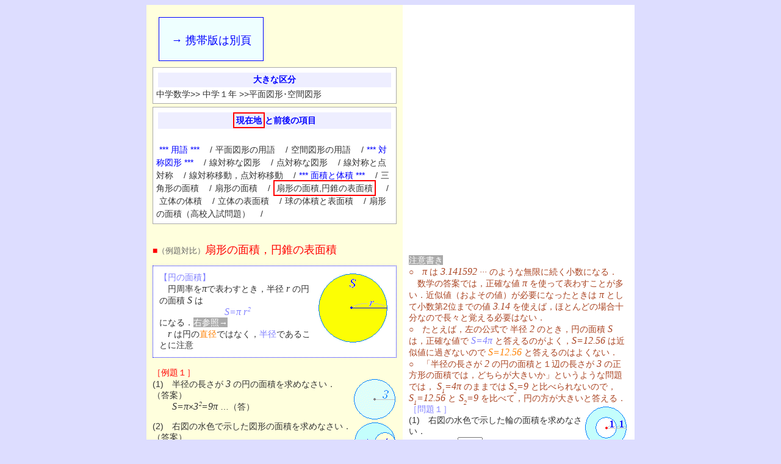

--- FILE ---
content_type: text/html; charset=shift_jis
request_url: https://www.geisya.or.jp/~mwm48961/math2/sector1_episode.htm
body_size: 5383
content:
<!DOCTYPE HTML PUBLIC "-//W3C//DTD HTML 4.01 Transitional//EN">
<html>
<head>
<meta http-equiv="Content-Type" content="text/html; charset=Shift_JIS">
<meta name="viewport" content="width=device-width,initial-scale=1">
<meta http-equiv="X-UA-Compatible" content="IE=EmulateIE7" />
<meta http-equiv="Content-Style-Type" content="text/css">
<title>（例題対比）扇形の面積，円錐の表面積</title>
<style>
<!--

.itl16
{font-size:16px;
 font-family: "Times New Roman",sans-serif,serif;
 font-style:italic;
}
.japan14
{font-size:14px;
 font-family: sans-serif,serif;
 font-style:normal;
}
.ijapan14
{font-size:14px;
 font-family: sans-serif,serif;
 font-style:italic;
}
.itl12
{font-size:12px;
 font-family: "Times New Roman",sans-serif,serif;
 font-style:italic;
}
.japan12
{font-size:12px;
 font-family: sans-serif,serif;
 font-style:normal;
}
.ijapan12
{font-size:12px;
 font-family: sans-serif,serif;
 font-style:italic;
}

.suffix
{position: relative;
 font-size: 10px;
 font-weight: light;
 font-family: "Times New Roman",sans-serif,serif;
 top: 6px;
 left: 0px;
 font-style:italic;
}

.ue
{position:relative;
 font-size:10px;
 font-weight:light;
 font-family: "Times New Roman",sans-serif,serif;
 top: -6px;
 left: 1px;
 font-style:italic;
}
.ue2
{position:relative;
 font-size:10px;
 font-weight:light;
 font-family: "Times New Roman",sans-serif,serif;
 top: -7px;
 left: 1px;
 font-style:normal;
}
td
{font-size:14px;
 font-family: sans-serif,serif;
 font-style:normal;
}
-->
</style>

<script type="text/javascript" src="../math/to_mobile.js"></script>

<script type="text/javascript" src="../math/frac101g_cross2.js"></script>
<script type="text/javascript" src="sector1_episode.js"></script>
<script type="text/javascript">
//if(!document.all)
//	setTimeout('window.location ="../math3/ie_only.htm"', 100);//IE以外を逃がす
page_name1 = '7math2_sector1_episode';

compete_page_number1 = 0;
this_page_number1 = 66;


pg_quest_all=4;
pg_number = 146;

//============================

</script>
<script type="text/javascript" src="../math/pg_common.js"></script>

<script async src="https://pagead2.googlesyndication.com/pagead/js/adsbygoogle.js?client=ca-pub-0020280390437235"
     crossorigin="anonymous"></script>

</head>
<body bgcolor="#ddddff" text="#333333" link="#333333" vlink="#333333" alink="#333333" onUnload="write_pg_cookie();">


<center>
<table width="800" cellpadding="10" cellspacing="0" bgcolor="#ffffff">
 
  <tbody>
    <tr>
      <td bgcolor="#ffffdd"  width="400" valign="top" align="left">



<div style="background-color:#eeffff;color:#0000ff;height:50px;width:150px;border:solid #0000ff 1px;padding:10px;margin:10px;text-align:center;">
<a href="mobile/sector1_episode_m.htm" style="text-decoration:none;color:#0000ff;font-size:18px;position:relative;top:15px;">&rarr; 携帯版は別頁</a>
</div>

<script type="text/javascript" src="../math/math_j1_plane_submenu2.js"></script>
<br>
<p><font color="#ff0000">■</font><font size="-1" color="#666666">（例題対比）</font><font size="+1" color="#ff0000">扇形の面積，円錐の表面積</font></p>

<span id="episode0"><span class="itl16">Now loading &hellip; Wait a minute.</span></span></td>
      <td width="400" valign="top" align="left">



<div style="margin-top:400px;"></div>




<span id="quest0"></span>
      </td>
    </tr>
    <tr>
      <td bgcolor="#ffffdd" width="400" valign="top" align="left"><span id="episode1"></span></td>
      <td><span id="quest1"></span></td>
    </tr>
     <tr>
      <td bgcolor="#ffffdd" width="400" valign="top" align="left">


<br>
<span id="episode2"></span></td>
      <td><span id="quest2" width="400" valign="top" align="left"></span></td>
    </tr>
     <tr>
      <td bgcolor="#ffffdd" width="400" valign="top" align="left">


<span id="episode3"></span>
</td>
      <td width="400" valign="top" align="left"><span id="quest3"></span></td>
    </tr>
     <tr>
      <td bgcolor="#ffffdd"><span id="episode4"></span></td>
      <td width="400" valign="top" align="left"><span id="quest4"></span></td>
    </tr>
      <tr>
      <td bgcolor="#ffffdd"><span id="episode5"></span></td>
      <td width="400" valign="top" align="left"><span id="quest5"></span></td>
    </tr>
      <tr>
      <td bgcolor="#ffffdd"><span id="episode6"></span></td>
      <td width="400" valign="top" align="left"><span id="quest6"></span></td>
    </tr>
      <tr>
      <td bgcolor="#ffffdd"><span id="episode7"></span></td>
      <td width="400" valign="top" align="left"><span id="quest7"></span></td>
    </tr>
      <tr>
      <td bgcolor="#ffffdd" align="left" valign="top">


<span id="episode8"></span></td>
      <td width="400" valign="top" align="left"><span id="quest8"></span></td>
    </tr>
 
  </tbody>
</table>

<a href="../math/index_m.htm" style="color:#8000ff;text-decoration:none;"><img src="../english/leaf.gif" border="0" width="14" height="14">...メニューに戻る</a>
</center>


<script type="text/javascript">
 display_eq();
</script>


<script type="text/javascript">
table_width1	= 800;// ■3 画面の横幅
page_name1 	= location.href;
user_write3 	= 1;
</script>
<script type="text/javascript" src="../math/machine_research_widthx.js"></script>


</body>



</html>

--- FILE ---
content_type: text/html; charset=utf-8
request_url: https://www.google.com/recaptcha/api2/aframe
body_size: 117
content:
<!DOCTYPE HTML><html><head><meta http-equiv="content-type" content="text/html; charset=UTF-8"></head><body><script nonce="QNdIAXjjR9b4Q2IMRVNHFA">/** Anti-fraud and anti-abuse applications only. See google.com/recaptcha */ try{var clients={'sodar':'https://pagead2.googlesyndication.com/pagead/sodar?'};window.addEventListener("message",function(a){try{if(a.source===window.parent){var b=JSON.parse(a.data);var c=clients[b['id']];if(c){var d=document.createElement('img');d.src=c+b['params']+'&rc='+(localStorage.getItem("rc::a")?sessionStorage.getItem("rc::b"):"");window.document.body.appendChild(d);sessionStorage.setItem("rc::e",parseInt(sessionStorage.getItem("rc::e")||0)+1);localStorage.setItem("rc::h",'1768827282241');}}}catch(b){}});window.parent.postMessage("_grecaptcha_ready", "*");}catch(b){}</script></body></html>

--- FILE ---
content_type: application/javascript
request_url: https://www.geisya.or.jp/~mwm48961/math/pg_common.js
body_size: 4083
content:
// htmファイル 
//●1 pg_quest_all=
//●2 pg_number = 
//●3 <script type="text/javascript" src="pg_common.js"></script>
//●4 onUnload="write_pg_cookie();"
//jsファイル
//採点について
//
// ******pg_ox_information*****************************
//●5　once_answer = 1;
//	if(anum == ans_set[qnum])
//		pg_ox_information[qnum] = 1;
// ***********************************
// ******************************************************************
// cookie名 ■pg_list1■, cookieに書きこまれる文字列の本体 ■str_pg_list1■
// 各頁で■pg_quest_all■（問題数）を定義
// *****************************************
// 	■read_pg_cookie()■
// 各問題採点時-> 正答率の再計算（メモリ上のみ：リロードすれば放棄）
//	pg_ox_information[qnum] = 1;
// 頁終了時->cookieの更新（元よりも低くても）
// 	is_quest_done() ,  ■write_pg_cookie() ■
// index_m.htm表示時 cookieの読み出しのみ
//	
// *******************************************************************

pg_ox_information = new Array(pg_quest_all);
for(var local_cc = 0; local_cc < pg_quest_all; local_cc++)
	pg_ox_information[local_cc] = 0;
var str_pg_list1 = '';//cookieに書きこまれる文字列の本体
var str_this_pg;
var once_answer = 0;//1回でも解答すればonce_answer > 0;
// *********************************
function read_pg_cookie()
{
if(getCookie('pg_list1') != null)// cookieでpg_list1があれば読み出す
	{ str_pg_list1 = getCookie('pg_list1');//■
	  if(str_pg_list1.length == 1000)//■旧版1000文字のとき
		{for(var local_kk = 1000; local_kk < 1500; local_kk++)
			str_pg_list1 += 'n';
		}
	  if(str_pg_list1.length == 500)//■旧版500文字のとき
		{for(var local_kk = 500; local_kk < 1500; local_kk++)
			str_pg_list1 += 'n';
		}
	  str_this_pg = str_pg_list1.substr(pg_number, 1);
	}

//index_m.htmを通らずに直接来る場合も、cookieがなければ作る
 else
	{var init_list = '';
	 for(var local_kk = 0; local_kk < 1500; local_kk++)//■
		init_list += 'n';
	 setCookie('pg_list1', init_list, 3*30*24*60*60*1000);//3 month
	}
}

// ************頁終了時に正答率x0%以上->xを返す
function is_quest_done()
{var sum_correct_quest = 0;
 for(var local_quest_num = 0; local_quest_num < pg_quest_all; local_quest_num++)
	sum_correct_quest += pg_ox_information[local_quest_num];
 var per_teen1 = Math.floor((sum_correct_quest / pg_quest_all) * 10); //0 ...10
 if(per_teen1 >= 9)
	return '9';
 else
	return per_teen1.toString();
}
// ************頁終了時にcookieに書き込む**********************************
function write_pg_cookie()
{if(once_answer == 0)
	return;
 else//1回でも解答していていればその頁の情報を書き換える1 ->0もあり
	{var tmp_pg_list1 = '';
	 if(pg_number > 0)
	 	tmp_pg_list1 += str_pg_list1.substring(0,pg_number);
	 tmp_pg_list1 += is_quest_done();
	 tmp_pg_list1 += str_pg_list1.substring(pg_number + 1, 1500);//■
	 setCookie('pg_list1', tmp_pg_list1, 3*30*24*60*60*1000);//3 month
	}
}


function getCookie(name)
{var cname = name + "=";
 var dc = document.cookie;
 if(dc.length > 0)	
 {begin = dc.indexOf(cname);
  if(begin != -1)	
	{begin += cname.length;
	 end = dc.indexOf(";", begin);
			
	 if(end == -1)	
		end = dc.length;
	 return unescape(dc.substring(begin, end));
				
	}
 }
 else
 	return null;
}

function setCookie(name, value, expires)
{exp = new Date();
 exp.setTime(exp.getTime() + expires);
 document.cookie = name + "=" + escape(value) + ";path=/" + ((expires == null) ? "" : ";expires=" + exp.toGMTString());
}

// ***********************************

function delCookie(name)
{document.cookie = name + "=; expires = Sat, 01-Jan-2005 00:00:01 GMT" + ";path=/";
}

read_pg_cookie();

// -------------------------

document.write('<script async src="https://pagead2.googlesyndication.com/pagead/js/adsbygoogle.js?client=ca-pub-0020280390437235"');
document.write('     crossorigin="anonymous"></script>');


$(function(){
		$("input"). keydown(function(e) {
			if ((e.which && e.which === 13) || (e.keyCode && e.keyCode === 13)) {
				return false;
			} else {
				return true;
			}
		});
});


--- FILE ---
content_type: application/javascript
request_url: https://www.geisya.or.jp/~mwm48961/math/frac101g_cross2.js
body_size: 6408
content:

//○○○○***分数***○○○//

function cFrac_102(bunshi, bunbo, ue_shita, haba, bunshi_haba, bunbo_haba, ffamily, fsize, bar_img)
{//-----------------------引数を省略したときの取り扱い

 //分子の幅
 var bunshi_len;
 if(bunshi_haba == null || bunshi_haba == '')
	bunshi_len = bunshi.toString().length;
 else
	bunshi_len = parseInt(bunshi_haba);

 //分母の幅
 var bunbo_len;
  if(bunbo_haba == null || bunbo_haba == '')
	bunbo_len = bunbo.toString().length;
 else
	bunbo_len = parseInt(bunbo_haba);

 //横線の幅
 var yoko_haba;
  if(haba == null || haba == '')
	yoko_haba = Math.max(bunshi_len, bunbo_len);
  else
	yoko_haba = parseInt(haba);

 //font-family
 var ffamily2;
  if(ffamily == null || ffamily == '')
	ffamily2 = 'Times,serif,sans-serif,cursive';
  else
	ffamily2 = ffamily;

 //font-size
 var fsize2;
  if(fsize == null || fsize == '')
	fsize2 = 16;
 else
	fsize2 = eval(fsize);
//bar_img
 var bar_img2;
  if(bar_img == null || bar_img == '')
	bar_img2 = 'https://www.geisya.or.jp/~mwm48961/math/frac_bar.gif';
 else if(bar_img == 'r')
	bar_img2 = 'https://www.geisya.or.jp/~mwm48961/math/frac_bar_red.gif';
 else if(bar_img == 'g')
	bar_img2 = 'https://www.geisya.or.jp/~mwm48961/math/frac_bar_green.gif';
 else if(bar_img == 'b')
	bar_img2 = 'https://www.geisya.or.jp/~mwm48961/math/frac_bar_blue.gif';
 else if(bar_img == 'lb')
	bar_img2 = 'https://www.geisya.or.jp/~mwm48961/math/frac_bar_lightblue.gif';
 else if(bar_img == 'gr')
	bar_img2 = 'https://www.geisya.or.jp/~mwm48961/math/frac_bar_gray.gif';

var  hfsize = Math.round(fsize2 / 2);
var qfsize = Math.round(fsize2 /4);
 //-----------------------------------------------------------------
 var str1 = '<span	style="visibility:hidden;font-size:1px;">.</span>';
 var bunshi_floor = -1;//分子の初期位置
 var bunbo_floor = 0;  //分母の初期位置

// **Forefox,Safari,Ie調整****
var for_left;// 
var for_top;//for_ff

var ie_ver = navigator.userAgent.indexOf("MSIE")+5;

if(navigator.userAgent.indexOf("Chrome/") != -1)
	for_top =0;
else if( (navigator.userAgent.indexOf("Firefox/0") != -1) || (navigator.userAgent.indexOf("Firefox/1") != -1) || (navigator.userAgent.indexOf("Firefox/2") != -1)  )
	for_top= -fsize2*1.2;
else if(navigator.userAgent.indexOf("Firefox/") != -1)
	for_top =0;
else if(navigator.userAgent.indexOf("Safari/") != -1) 
	{for_top= -fsize2*0.2;
	 for_left=fsize2;
	}
else if(navigator.userAgent.indexOf("Edge/") != -1)
	{for_ff_root= -3;//-fsize2;//-fsize2*0.5;
	 for_bar = -2;
	}
else if(navigator.userAgent.indexOf("MS") != -1)
	for_top =0;
else if(navigator.userAgent.indexOf("Opera") != -1)
	for_top =0;
// ****************


 if(ue_shita == 'b' || ue_shita == 'B')
	{bunshi_floor = 0;
	 bunbo_floor = 1;
	 str1 += '<span	style="position:relative;top:'+for_top+'px;margin-left:3px;">';
	}
else if(ue_shita == 'c' || ue_shita == 'C' || ue_shita == '' || ue_shita == null)
	str1 += '<span	style="position:relative;top:'+ (hfsize+for_top) +'px;margin-left:3px;">';
 else if(ue_shita == 't' || ue_shita == 'T')
	str1 += '<span	style="position:relative;top:'+for_top+'px;margin-left:3px;">';
 var saidai = parseInt(yoko_haba);
 var n_start = (saidai - parseInt(bunshi_len)) * qfsize;
 var d_start = (saidai -  parseInt(bunbo_len)) * qfsize;



if(ie_ver >= 8)
 	str1 += '<span	style="position:absolute;left:-1px;top:'+(bunbo_floor * fsize2+0.1*fsize2+1)+'px;font-size:'+(hfsize)+'px;font-weight:medium;font-family:serif;"><img	src='+bar_img2+'	width='+(saidai*(fsize2/2)+2)+'	height="1"	border="0"></span>';
else
	str1 += '<span	style="position:absolute;left:-1px;top:'+(bunbo_floor * fsize2+0.1*fsize2+1)+'px;font-size:'+(hfsize)+'px;font-weight:medium;font-family:serif;"><img	src='+bar_img2+'	width='+(saidai*(fsize2/2)+2)+'	height="1"	border="0"></span>';


/*
if(ie_ver >= 8)
 	str1 += '<span	style="position:absolute;left:-1px;top:'+(bunbo_floor * fsize2+0.2*fsize2)+'px;font-size:'+(hfsize)+'px;font-weight:medium;font-family:serif;"><img	src="frac_bar.gif"	width='+(saidai*(fsize2/2)+2)+'	height="1"	border="0"></span>';
else
	str1 += '<span	style="position:absolute;left:-1px;top:'+(bunbo_floor * fsize2+0.2*fsize2+2)+'px;font-size:'+(hfsize)+'px;font-weight:medium;font-family:serif;"><img	src="frac_bar.gif"	width='+(saidai*(fsize2/2)+2)+'	height="1"	border="0"></span>';
*/

var  tmp_bunshi = '';
for( local_kk = 0; local_kk < bunshi.toString().length; local_kk++) //タグも数えるので bunshi_lenではない
	{if(bunshi.toString().charAt(local_kk) == ' ')
		tmp_bunshi += '<span	style="visibility:hidden;">_</span>';
	 else
		tmp_bunshi += bunshi.toString().charAt(local_kk);
	}
bunshi = tmp_bunshi;


str1 += '<span	style="position:absolute;left:'+n_start+'px;top:'+(bunshi_floor*fsize2+2)+'px;font-family:'+ffamily2+';font-size:'+fsize2+'px;font-weight:medium;font-style:italic;width:'+bunshi_len*fsize2+'">'+bunshi+'</span>';


var  tmp_bunbo = '';
for(var local_kk = 0; local_kk < bunbo.toString().length; local_kk++)//タグも数えるので bunbo_lenではない
	{if(bunbo.toString().charAt(local_kk) == ' ')
		tmp_bunbo += '<span	style="visibility:hidden;">_</span>';
	 else
		tmp_bunbo += bunbo.toString().charAt(local_kk);
	}
bunbo = tmp_bunbo;



 str1 +='<span	style="position:absolute;left:'+d_start+'px;top:'+(bunbo_floor*fsize2+2) +'px;font-family:'+ffamily2+';font-size:'+fsize2+'px;font-weight:medium;font-style:italic;width:'+bunbo_len*fsize2+'">'+bunbo+'</span>';
 str1 += '</span>';

var bunshi_shadow = '';
for(var local_bb = 0; local_bb < bunshi_len; local_bb++)
	bunshi_shadow += 'n';
var bunbo_shadow = '';
for(var local_bb = 0; local_bb < bunbo_len; local_bb++)
	bunbo_shadow += 'n';

if(bunshi_len > bunbo_len)
 	str1 += '<span	style="position:relative;visibility:hidden;left:0px;top:0px;font-family:'+ ffamily2+';font-size:'+fsize2+'px;font-weight:normal;margin-right:2px;">'+bunshi_shadow+'</span>';
else
 	str1 += '<span	style="position:relative;visibility:hidden;left:0px;top:0px;font-family:'+ ffamily2+';font-size:'+fsize2+'px;font-weight:normal;margin-right:2px;">'+bunbo_shadow+'</span>';
return (str1);
}
//直接版
function Frac_102(bunshi, bunbo, ue_shita, haba, bunshi_haba, bunbo_haba, ffamily, fsize, bar_img)
{document.write(cFrac_102(bunshi, bunbo, ue_shita, haba, bunshi_haba, bunbo_haba, ffamily, fsize, bar_img));
}



--- FILE ---
content_type: application/javascript
request_url: https://www.geisya.or.jp/~mwm48961/math/math_j1_plane_submenu2.js
body_size: 3362
content:
third_menu_list = new Array();
third_menu_list[0] =  new Array("","<font color='#0000ff'>*** 用語 ***</font>");
third_menu_list[1] =  new Array("../math/heimennzukei1.htm","平面図形の用語");
third_menu_list[2] =  new Array("../math/kuukanzukei1.htm","空間図形の用語");
third_menu_list[3] =  new Array("","<font color='#0000ff'>*** 対称図形 ***</font>");
third_menu_list[4] =  new Array("../math3/symmetry.htm","線対称な図形");
third_menu_list[5] =  new Array("../math3/tentaisyo.html","点対称な図形");
third_menu_list[6] =  new Array("../math3/lp_taisyo.htm","線対称と点対称");
third_menu_list[7] =  new Array("../math3/tentaisyo2.html","線対称移動，点対称移動");
third_menu_list[8] =  new Array("","<font color='#0000ff'>*** 面積と体積 ***</font>");
third_menu_list[9] =  new Array("../math/triangle_area1.htm","三角形の面積");
third_menu_list[10] = new Array("../math3/en02.html","扇形の面積");
third_menu_list[11] = new Array("../math2/sector1_episode.htm","扇形の面積,円錐の表面積");
third_menu_list[12] = new Array("../math3/vol1.html","立体の体積");
third_menu_list[13] = new Array("../math3/vol2.html","立体の表面積");
third_menu_list[14] = new Array("../math2/sphere_episode1.htm","球の体積と表面積");
third_menu_list[15] = new Array("../math3/ougigata.htm","扇形の面積（高校入試問題）");











document.write('<div style="background-color:#ffffff;border:solid #aaaaaa 1px;padding:5px;font-size:14px;margin-top:5px;">');//div start

document.write('<div style="background-color:#eeeeff;color:#0000ff;font-weight:bold;padding:3px;margin:3px;text-align:center">大きな区分</div>');
document.write('<a href="../math/index_m.htm" style="text-decoration:none;">中学数学</a>&gt;&gt; <a href="../math/index_m.htm" style="text-decoration:none;">中学１年</a> &gt;&gt;<a href="../math/index_m.htm#zukei" style="text-decoration:none;">平面図形･空間図形</a>');

document.write('</div>');//div end

document.write('<div style="background-color:#ffffff;border:solid #aaaaaa 1px;padding:5px;font-size:14px;margin-top:5px;line-height:150%;">');//div start
document.write('<div style="background-color:#eeeeff;color:#0000ff;font-weight:bold;padding:3px;margin:3px;text-align:center"><span style="border:solid #ff0000 2px;padding:3px;">現在地</span>と前後の項目</div><br>');


for(var local_kk = 0; local_kk < third_menu_list.length; local_kk++)
{
//URLのファイル名を後ろから探す
var slash_pos_href = window.location.href.lastIndexOf("/");//ないときは-1を返す
var name_href = window.location.href.substring(slash_pos_href+1, window.location.href.length);
//上記のリストを後ろから探す
var slash_pos_list = third_menu_list[local_kk][0].lastIndexOf("/");
var name_list = third_menu_list[local_kk][0].substring(slash_pos_list+1, third_menu_list[local_kk][0].length);

//ファイル名が一致したら
if(name_href == name_list)
	document.write('<a href="'+third_menu_list[local_kk][0]+'" style="text-decoration:none;border:solid #ff0000 2px;padding:3px;margin-left:5px;margin-right:5px;">'+third_menu_list[local_kk][1]+'</a><span style="margin-left:12px;">/</span>');
else
	document.write('<a href="'+third_menu_list[local_kk][0]+'" style="text-decoration:none;margin-left:5px;margin-right:5px;">'+third_menu_list[local_kk][1]+'</a><span style="margin-left:12px;">/</span>');
}
document.write('</div>');//div end








--- FILE ---
content_type: application/javascript
request_url: https://www.geisya.or.jp/~mwm48961/math2/sector1_episode.js
body_size: 29604
content:




ans1 = new Array();

function display_eq()
{display_episode();
 display_quest();
}
function display_episode()
{episode_pos = new Array(document.getElementById('episode0'), document.getElementById('episode1'), document.getElementById('episode2'), document.getElementById('episode3'));

str_episode = new Array();
// ******************episode0*************************

	str_episode[0] = '<div  style="background-color: #ffffff; padding: 10px; border:thin dotted  #0000ff;">';
	str_episode[0] += '<img src="sector1_episode1.gif" align="right"><font color="#8080ff">【円の面積】</font><br>';
	str_episode[0] +='　円周率を<span class="itl16">π</span>で表わすとき，半径 <span class="itl16">r</span> の円の面積 <span class="itl16">S</span> は<br>';
	str_episode[0] +='<center><font color="#8080ff"><span class="itl16">S=π r<span class="ue">2</span></span></font></center>';
	str_episode[0] +='になる．<span style="background-color:#aaaaaa;color:#ffffff;">右参照→</span><br>　<span class="itl16">r</span> は円の<font color="#ff8000">直径</font>ではなく，<font color="#8080ff">半径</font>であることに注意<br clear="all">';


	str_episode[0] += '</div>';

	str_episode[0] += '<br><font color="#ff0000">［例題１］</font><br><img src="sector1_episode2.gif" align="right">(1)　半径の長さが <span class="itl16">3</span> の円の面積を求めなさい．<br>';
	str_episode[0] +='<font	color="#333333">（答案）</font><br>';
	str_episode[0] +='<span style="visibility:hidden;">____</span><span class="itl16">S=π<span class="japan14">×</span>3<span class="ue">2</span>=9π</span> &hellip;（答）<br clear="all">';

	str_episode[0] += '<img src="sector1_episode3.gif" align="right">(2)　右図の水色で示した図形の面積を求めなさい．<br>';
	str_episode[0] +='<font	color="#333333">（答案）</font><br>';
	str_episode[0] +='<span style="visibility:hidden;">____</span>水色で示した大きい円の半径は <span class="itl16">4</span>，白で示した小さい円の半径は <span class="itl16">2</span> だから，<br><span class="itl16" style="margin-left:50px;">S=π<span class="japan14">×</span>4<span class="ue">2</span>&minus;π<span class="japan14">×</span>2<span class="ue">2</span>=16π&minus;4π=12π</span> &hellip;（答）<br clear="all"><br>';

	str_episode[0] += '<img src="sector1_episode4.gif" align="right">(3)　右図のような競技場の面積を求めなさい．<br>';
	str_episode[0] +='<font	color="#333333">（答案）</font><br>';
	str_episode[0] +='<span style="visibility:hidden;">____</span>正方形の面積は <span class="itl16">10000(m<span class="ue">2</span>)</span>，半円２つ（=円）の面積は <span class="itl16">π<span class="japan14">×</span>50<span class="ue">2</span>=2500π(m<span class="ue">2</span>)</span> だから，<span class="itl16">S=2500π+10000(m<span class="ue">2</span>)</span> &hellip;（答）<br clear="all">';


// ******************episode1*************************
	str_episode[1] = '<div  style="background-color: #ffffff; padding: 10px; border:thin dotted  #0000ff;"><font color="#8080ff">【半円，４分円，６分円の面積】</font><br>';
	str_episode[1] +='<img src="sector1_episode7.gif" align="right">○　半円の面積は円の面積の半分に等しい．<br><div style="margin-top:10px;"></div>';

	str_episode[1] +='　半径 <span class="itl16">r</span> の円の半円の面積は <font color="#8080ff"><span class="itl16">'+cFrac_102('πr<span	class="ue">2</span>','2','',2,2,1,'',14)+'</span></font><br><br>';

	str_episode[1] +='○　４分円の面積は円の面積の４分の１に等しい．<br>';

	str_episode[1] +='　半径 <span class="itl16">r</span> の円の４分円（右図のように中心角が <span class="itl16">90<span class="japan14">°</span></span> の扇形）の面積は <font color="#8080ff"><span class="itl16" style="position:relative;top:5px;">'+cFrac_102('πr<span	class="ue">2</span>','4','',2,2,1,'',14)+'</span></font><br><br>';

	str_episode[1] +='○　半径 <span class="itl16">r</span> の円の中心角が <span class="itl16">60<span class="japan14">°</span></span> の扇形の面積は <font color="#8080ff"><span class="itl16" style="position:relative;top:5px;">'+cFrac_102('πr<span	class="ue">2</span>','6','',2,2,1,'',14)+'</span></font><br><br>';
	str_episode[1] += '</div>';

	str_episode[1] += '<font color="#ff0000">［例題２］</font><br>';
	str_episode[1] +='　１辺の長さが <span class="itl16">2</span> の正方形において右図のように弧を描くとき，水色で示した部分の面積を求めなさい．<br>';
	str_episode[1] +='<img src="sector1_episode8.gif" align="right"><font	color="#333333">（答案）</font><br>';
	str_episode[1] +='<span style="visibility:hidden;">__</span>正方形の面積は <span class="itl16">4</span><br>';
	str_episode[1] +='<span style="visibility:hidden;">__</span>４分円の面積は <span class="itl16">'+cFrac_102('π2<span	class="ue">2</span>','4','',3,3,1,'',14)+'=π</span><br>';

	str_episode[1] +='<span style="visibility:hidden;">_</span>だから，<span class="itl16">4&minus;π</span> &hellip;（答）<br clear="all">';

// ******************episode2*************************
	str_episode[2] = '<div  style="background-color: #ffffff; padding: 10px; border:thin dotted  #0000ff;"><img src="sector1_episode11.gif" align="right"><font color="#8080ff">【扇形の面積】</font>';
str_episode[2] += '　半径 <span class="itl16">r</span>， 中心角 <span class="itl16">x<span class="japan14">°</span></span> の扇形の面積は<br><br><font color="#8080ff"><span class="itl16" style="margin-left:100px;">πr<span	class="ue">2</span><span class="japan14">×</span>'+cFrac_102('x','360','',3,1,3,'',14,'b')+'</span></font><br clear="all">';
str_episode[2] += '</div>';


str_episode[2] += '<img src="sector1_episode12.gif" align="right">（解説）<br>　ミカンやグレープフルーツを横に切って見ると，中心角が２倍，３倍，･･･になると扇形の面積も２倍，３倍，･･･となることが分かる．<br><br>';
str_episode[2] += '　<font color="#8080ff">すなわち，扇形の面積は中心角に比例する．</font><br clear="all">';

str_episode[2] += '<img src="sector1_episode13.gif" align="right">　そこで，扇形の面積を <span class="itl16">S</span>，円の面積を <span class="itl16">πr<span	class="ue">2</span></span> とおくと，<br>';

str_episode[2] += '<span style="visibility:hidden;">_________</span><font color="#8080ff"><span class="itl16">S : πr<span	class="ue">2</span>=x : 360</span></font><br>';

str_episode[2] += '<span style="visibility:hidden;">_________</span><span class="itl16">360S=πr<span	class="ue">2</span>x</span><br>';

str_episode[2] += '<span style="visibility:hidden;">_________</span><span class="itl16">S=πr<span	class="ue">2</span><span class="japan14">×</span>'+cFrac_102('x','360','',3,1,3,'',14)+'</span><br><br>';

str_episode[2] += '例<br>　上で述べた半円は，中心角 <span class="itl16">180<span class="japan14">°</span></span> だから<br><br> <span class="itl16" style="margin-left:50px;">S=πr<span	class="ue">2</span><span class="japan14">×</span>'+cFrac_102('180','360','',3,3,3,'',14)+'='+cFrac_102('πr<span	class="ue">2</span>','2','',2,2,1,'',14)+'</span><br><br>に等しい．<br>';

	str_episode[2] += '<font color="#ff0000">［例題３］</font><br>';
	str_episode[2] +='　半径 <span class="itl16">4</span>，中心角 <span class="itl16">72<span class="japan14">°</span></span> の扇形の面積を求めなさい．<br>';
	str_episode[2] +='<font	color="#333333">（答案）</font><br>';
str_episode[2] += '<span style="visibility:hidden;">_______</span><span class="itl16">S=π<span class="japan14">×</span>4<span	class="ue">2</span><span class="japan14">×</span>'+cFrac_102('72','360','',3,2,3,'',14)+'='+cFrac_102('16π','5','',3,3,1,'',14)+'</span> &hellip;（答）<br clear="all">';


// ******************episode3*************************

	str_episode[3] = '<hr width="70%" size="1" align="center"><img src="sector1_episode16.gif" align="right">○　中学校で「円錐」といえば「直円錐」のことをいう．<br>　直円錐では，頂点から底面にひいた垂線は円の中心で交わる．また，母線の長さはどこで測っても等しい．<br>';
	str_episode[3] += '　以下において「直円錐」のことを単に「円錐」という．<br clear="all">';

str_episode[3] += '<div  style="background-color: #ffffff; padding: 10px; border:thin dotted  #0000ff;"><font color="#8080ff">【円錐の表面積】</font><br>';
str_episode[3] += '<img src="sector1_episode15.gif" align="right">○　底面の半径が <span class="itl16">r</span>，母線の長さが <span class="itl16">R</span> の円錐の表面積を求めるには，右図のように展開図で考え，底面積=円と側面積=扇形の面積を各々求めて加えるとよい．<br>';

str_episode[3] += '○　底面は半径 <span class="itl16">r</span> の円だから，その面積は <span class="itl16">πr<span	class="ue">2</span></span> &hellip;<span style="color:#8080ff;font-weight:bold;">(1)</span><br>';


str_episode[3] += '○　側面の<font color="38080ff">扇形の面積</font>を求めるためには，その<font color="38080ff">中心角</font>を求めることが重要になる．<br>';

str_episode[3] += '　円錐の展開図において，<font color="#ff8000">扇形の「弧の長さ」が底面の「円周の長さ」と等しい</font>ことから扇形の中心角が求められる．<br>';

str_episode[3] += '　弧は，半径 <span class="itl16">R</span> の円の一部分で，その長さは中心角に比例する．中心角が <span class="itl16">360<span class="japan14">°</span></span> のときは円になって <span class="itl16">2πR</span><br>　中心角が  <span class="itl16">x<span class="japan14">°</span></span> のとき，弧の長さは <span class="itl16">2πR<span class="japan14">×</span>'+cFrac_102('x','360','',3,1,3,'',14)+'</span> <br>';


str_episode[3] += '　これが底面の円周の長さ <span class="itl16">2πr</span> に等しいことから，<br><span style="visibility:hidden;">_________</span><span class="itl16">2πR<span class="japan14">×</span>'+cFrac_102('x','360','',3,1,3,'',14)+'=2πr</span><br><br>';

str_episode[3] += '<span style="visibility:hidden;">_________</span><span class="itl16">x='+cFrac_102('360r','R','',4,4,1,'',14)+'</span><br><br>';

str_episode[3] += '　半径  <span class="itl16">R</span>，中心角 <span class="itl16">'+cFrac_102('360r','R','',4,4,1,'',14)+'</span> の扇形の面積を求めると<br><br>';

str_episode[3] += '<span style="visibility:hidden;">_________</span><span class="itl16">πR<span	class="ue">2</span><span class="japan14">×</span>'+cFrac_102('x','360','',3,1,3,'',14)+'=πR<span	class="ue">2</span><span class="japan14">×</span>'+cFrac_102('r','R','',1,1,1,'',14)+'=πRr</span> &hellip;<span style="color:#8080ff;font-weight:bold;">(2)</span><br><br>';
str_episode[3] += '<span style="color:#8080ff;font-weight:bold;">(1)</span><span style="color:#8080ff;font-weight:bold;">(2)</span>を加えて，<span class="itl16">πr<span	class="ue">2</span>+πRr</span>';
str_episode[3] += '</div>';

	str_episode[3] += '<img src="sector1_episode17.gif" align="right"><font color="#ff0000">［例題４］</font><br>';
	str_episode[3] +='　　右図の円錐の表面積を求めなさい．<br>';
	str_episode[3] +='<font	color="#333333">（答案）</font><br>';
	str_episode[3] +='　底面積は <span class="itl16">π<span class="japan14">×</span>2<span	class="ue">2</span>=4π</span> &hellip;<span style="color:#8080ff;font-weight:bold;">(1)</span><br>';
	str_episode[3] +='　展開図における扇形の中心角を <span class="itl16">x<span class="japan14">°</span></span> とおくと<br>';
	str_episode[3] +='<span style="visibility:hidden;">_________</span><span class="itl16">2π<span class="japan14">×</span>6<span class="japan14">×</span>'+cFrac_102('x','360','',3,1,3,'',14)+'=2π<span class="japan14">×</span>2</span><br>';

	str_episode[3] +='<span style="visibility:hidden;">_________</span><span class="itl16">x=120<span class="japan14">°</span></span><br>';
	str_episode[3] +='　側面積は <span class="itl16">π<span class="japan14">×</span>6<span	class="ue">2</span><span class="japan14">×</span>'+cFrac_102('120','360','',3,3,3,'',14)+'=12π</span> &hellip;<span style="color:#8080ff;font-weight:bold;">(2)</span><br>';
	str_episode[3] +='<span style="color:#8080ff;font-weight:bold;">(1)</span><span style="color:#8080ff;font-weight:bold;">(2)</span>より　<span class="itl16">16π</span> &hellip;（答）';

 for(my_local_kk = 0; my_local_kk < str_episode.length; my_local_kk++)
	episode_pos[my_local_kk].innerHTML = str_episode[my_local_kk];
}

function display_quest()
{quest_pos = new Array(document.getElementById('quest0'), document.getElementById('quest1'), document.getElementById('quest2'), document.getElementById('quest3'), document.getElementById('quest4'), document.getElementById('quest5'), document.getElementById('quest6'), document.getElementById('quest7'), document.getElementById('quest8'), document.getElementById('quest9'));

 str_quest = new Array();
// ******************quest0*************************
	str_quest[0] = '<span style="background-color:#aaaaaa;color:#ffffff;">注意書き</span><br><font	color="#aa4422">○　<span class="itl16">π</span> は <span class="itl16">3.141592 &middot;&middot;&middot; </span> のような無限に続く小数になる．<br>';
	str_quest[0] += ' 　数学の答案では，正確な値 <span class="itl16">π</span> を使って表わすことが多い．近似値（およその値）が必要になったときは  <span class="itl16">π</span> として小数第2位までの値 <span class="itl16">3.14</span> を使えば，ほとんどの場合十分なので長々と覚える必要はない．<br>';
	str_quest[0] += '○　たとえば，左の公式で 半径 <span class="itl16">2</span> のとき，円の面積 <span class="itl16">S</span> は，正確な値で <font color="#8080ff"><span class="itl16">S=4π</span></font> と答えるのがよく，<span class="itl16">S=12.56</span> は近似値に過ぎないので <font color="#ff8000"><span class="itl16">S=12.56</span></font> と答えるのはよくない．<br>';
	str_quest[0] += '○　「半径の長さが <span class="itl16">2</span> の円の面積と１辺の長さが <span class="itl16">3</span> の正方形の面積では，どちらが大きいか」というような問題では， <span class="itl16">S<span class="suffix">1</span>=4π</span> のままでは <span class="itl16">S<span class="suffix">2</span>=9</span> と比べられないので， <span class="itl16">S<span class="suffix">1</span>=12.56</span> と <span class="itl16">S<span class="suffix">2</span>=9</span> を比べて，円の方が大きいと答える．</font><br>';

 str_quest[0] += '<img src="sector1_episode5.gif" align="right"><font color="#8080ff">［問題１］</font><br>';
 str_quest[0] +='(1)　右図の水色で示した輪の面積を求めなさい．';
 str_quest[0] +='<form name="q0"><span style="visibility:hidden;">__________</span><input type="text" name="t00" size="3" style="ime-mode:disabled;"><span class="itl16">π</span> <span id="kr00"></span><br><br clear="all">';


 str_quest[0] += '<img src="sector1_episode6.gif" align="right">';
 str_quest[0] +='(2)　右図の水色で示した部分の面積を求めなさい．';
 str_quest[0] +='<form name="q0"><span style="visibility:hidden;">__________</span><input type="text" name="t01" size="3" style="ime-mode:disabled;"><span class="itl16">π</span> <span id="kr01"></span>';
 str_quest[0] +='</form><br>';
str_quest[0] +='<span style="visibility:hidden;">__________</span><a href="javascript:saiten(0)" style="background-color:#8080ff;color:#ffffff;text-decoration:none;">採点する</a> <a href="javascript:renew(0)" style="background-color:#8080ff;color:#ffffff;text-decoration:none;">やり直す</a> <a href="javascript:view_help(0)" style="background-color:#8080ff;color:#ffffff;text-decoration:none;">解説</a><br>';

str_quest[0] +='<span ID="help0" style="visibility:hidden;color:#aa4422;">(1) 大きな円の面積は <span class="itl16">π <span class="japan14">×</span>2<span	class="ue">2</span>=4π</span>，小さな円の面積は  <span class="itl16">π <span class="japan14">×</span>1<span	class="ue">2</span>=π</span> だから，求める輪の面積は <span class="itl16">4π&minus;π=3π</span><br>';

str_quest[0] +='(2) 大きな円の面積は <span class="itl16">π <span class="japan14">×</span>2<span	class="ue">2</span>=4π</span>，小さな円の面積は各々  <span class="itl16">π <span class="japan14">×</span>1<span	class="ue">2</span>=π</span> だから，求める輪の面積は <span class="itl16">4π&minus;2π=2π</span>';
str_quest[0] +='</span>';

 ans1[0] = new Array(3,2);


// ******************quest1*************************
 str_quest[1] = '<font color="#8080ff">［問題２］</font><br>';
 str_quest[1] +='<img src="sector1_episode9.gif" align="right">(1)　右図の水色で示した部分の面積を求めなさい．';
 str_quest[1] +='<form name="q1"><span style="visibility:hidden;">__________</span><span class="itl16">π&minus;<input type="text" name="t10" size="3" style="ime-mode:disabled;"></span> <span id="kr10"></span><br clear="all"><br><br>';

 str_quest[1] +='<img src="sector1_episode10.gif" align="right">(2)　右図の水色で示した部分の面積を求めなさい．<br>';
 str_quest[1] +='<span style="visibility:hidden;">__________</span><span class="itl16"><input type="text" name="t11" size="3" style="ime-mode:disabled;">&minus;π</span> <span id="kr11"></span><br>';

 str_quest[1] +='</form>';
str_quest[1] +='<span style="visibility:hidden;">__________</span><a href="javascript:saiten(1)" style="background-color:#8080ff;color:#ffffff;text-decoration:none;">採点する</a> <a href="javascript:renew(1)" style="background-color:#8080ff;color:#ffffff;text-decoration:none;">やり直す</a> <a href="javascript:view_help(1)" style="background-color:#8080ff;color:#ffffff;text-decoration:none;">解説</a><br><br>';


str_quest[1] +='<span ID="help1" style="visibility:hidden;color:#aa4422;">(1) ４分円の面積 <span class="itl16">'+cFrac_102('π2<span	class="ue">2</span>','4','',2,2,1,'',14,'gr')+'=π</span> ';

str_quest[1] +='から底辺の長さが <span class="itl16">2</span>，高さが <span class="itl16">2</span>の<br><div style="margin-top:10px;"></div>直角三角形の面積 <span class="itl16">'+cFrac_102('2<span	class="japan14">×</span>2','2','',3,3,1,'',14)+'=2</span> を引くと ';

str_quest[1] +='<span class="itl16">π- 2</span><br><br>';

str_quest[1] +='(2) 正方形の面積 <span class="itl16">4</span> から４分円×4の面積 <span class="itl16">π</span>を引くと <span class="itl16">4&minus;π</span>';

str_quest[1] +='</span>';
 ans1[1] = new Array(2,4);

// ******************quest2*************************


 str_quest[2] = '<font color="#8080ff">［問題３］</font><br>';
 str_quest[2] +='<img src="sector1_episode14.gif" align="right">(1)　半径 <span class="itl16">6</span>，中心角 <span class="itl16">120<span class="japan14">°</span></span> の扇形の面積を求めなさい．<br>';

 str_quest[2] +='<form name="q2"><span style="visibility:hidden;">__________</span><input type="text" name="t20" size="3" style="ime-mode:disabled;"><span class="itl16">π</span><span id="kr20"></span><br><br clear="all">';

 str_quest[2] +='(2)　半径 <span class="itl16">4</span>，中心角 <span class="itl16">45<span class="japan14">°</span></span> の扇形の面積を求めなさい．<br>';

 str_quest[2] +='<span style="visibility:hidden;">__________</span><input type="text" name="t21" size="3" style="ime-mode:disabled;"><span class="itl16">π</span><span id="kr21"></span><br><br clear="all">';

 str_quest[2] +='</form>';
str_quest[2] +='<span style="visibility:hidden;">__________</span><a href="javascript:saiten(2)" style="background-color:#8080ff;color:#ffffff;text-decoration:none;">採点する</a> <a href="javascript:renew(2)" style="background-color:#8080ff;color:#ffffff;text-decoration:none;">やり直す</a> <a href="javascript:view_help(2)" style="background-color:#8080ff;color:#ffffff;text-decoration:none;">解説</a><br><br>';


str_quest[2] +='<span ID="help2" style="visibility:hidden;color:#aa4422;">(1) <span class="itl16">S=π<span class="japan14">×</span>6<span	class="ue">2</span><span class="japan14">×</span>'+cFrac_102('120','360','',3,3,3,'',14)+'=12π</span><br><br>';


str_quest[2] +='(2)  <span class="itl16">S=π<span class="japan14">×</span>4<span	class="ue">2</span><span class="japan14">×</span>'+cFrac_102('45','360','',3,2,3,'',14)+'=2π</span>';

str_quest[2] +='</span>';
 ans1[2] = new Array(12,2);

// ******************quest3*************************
 str_quest[3] = '<font color="#8080ff">［問題４］</font><br>';
 str_quest[3] +='<img src="sector1_episode18.gif" align="right">(1)　右の円錐において，<br>';
 str_quest[3] +='<form name="q3"><span style="visibility:hidden;">____</span>底面積は <input type="text" name="t30" size="3" style="ime-mode:disabled;"><span class="itl16">π</span> <span id="kr30"></span><br>';

 str_quest[3] +='<span style="visibility:hidden;">____</span>展開図における扇形の中心角は <input type="text" name="t31" size="3" style="ime-mode:disabled;">° <span id="kr31"></span><br>';

 str_quest[3] +='<span style="visibility:hidden;">____</span>側面積は <input type="text" name="t32" size="3" style="ime-mode:disabled;"><span class="itl16">π</span> <span id="kr32"></span><br>';


 str_quest[3] +='<span style="visibility:hidden;">____</span>表面積は <input type="text" name="t33" size="3" style="ime-mode:disabled;"><span class="itl16">π</span> <span id="kr33"></span><br>';
 str_quest[3] +='となる．<br><br>';


 str_quest[3] +='<img src="sector1_episode19.gif" align="right">(2)　右の円錐において，<br>';
 str_quest[3] +='<span style="visibility:hidden;">____</span>底面積は <input type="text" name="t34" size="3" style="ime-mode:disabled;"><span class="itl16">π</span> <span id="kr34"></span><br>';

 str_quest[3] +='<span style="visibility:hidden;">____</span>展開図における扇形の中心角は <input type="text" name="t35" size="3" style="ime-mode:disabled;">° <span id="kr35"></span><br>';

 str_quest[3] +='<span style="visibility:hidden;">____</span>側面積は <input type="text" name="t36" size="3" style="ime-mode:disabled;"><span class="itl16">π</span> <span id="kr36"></span><br>';


 str_quest[3] +='<span style="visibility:hidden;">____</span>表面積は <input type="text" name="t37" size="3" style="ime-mode:disabled;"><span class="itl16">π</span> <span id="kr37"></span><br>';
 str_quest[3] +='となる．<br><br>';


 str_quest[3] +='(3)　底面の半径が <span class="itl16">6</span>，母線の長さが <span class="itl16">9</span> である円錐の表面積は，<br>';

 str_quest[3] +='<span style="visibility:hidden;">____</span><input type="text" name="t38" size="3" style="ime-mode:disabled;"><span class="itl16">π</span> <span id="kr38"></span><br>';
 str_quest[3] +='</form>';
str_quest[3] +='<span style="visibility:hidden;">____</span><a href="javascript:saiten(3)" style="background-color:#8080ff;color:#ffffff;text-decoration:none;">採点する</a> <a href="javascript:renew(3)" style="background-color:#8080ff;color:#ffffff;text-decoration:none;">やり直す</a> <a href="javascript:view_help(3)" style="background-color:#8080ff;color:#ffffff;text-decoration:none;">解説</a><br><br>';


str_quest[3] +='<span ID="help3" style="visibility:hidden;color:#aa4422;">(1)<br>';
str_quest[3] +='　底面は半径 <span class="itl16">2</span> の円だから，底面積は <span class="itl16">π<span class="japan14">×</span>2<span	class="ue">2</span>=<font color="#0000ff">4</font>π</span><br>';

str_quest[3] +='　展開図において扇形の中心角を <span class="itl16">x<span class="jaoan14">°</span></span> とおくと，扇形の弧の長さが底面の円周の長さと等しくなるから， <span class="itl16">2π<span class="japan14">×</span>8<span class="japan14">×</span>'+cFrac_102('x','360','',3,1,3,'',14)+'=2π<span class="japan14">×</span>2</span><br>';

str_quest[3] +='<span style="visibility:hidden;">_______</span><span class="itl16">x=<font color="#0000ff">90</font><span class="japan14">°</span></span><br>';


str_quest[3] +='　側面積（扇形の面積）は，<span class="itl16">π<span class="japan14">×</span>8<span	class="ue">2</span><span class="japan14">×</span>'+cFrac_102('90','360','',3,2,3,'',14)+'=<font color="#0000ff">16</font>π</span><br>';


str_quest[3] +='　底面積と側面積（扇形の面積）を加えると，表面積は <span class="itl16"><font color="#0000ff">20</font>π</span><br><br>';


str_quest[3] +='(2)  　底面は半径 <span class="itl16">3</span> の円だから，底面積は <span class="itl16">π<span class="japan14">×</span>3<span	class="ue">2</span>=<font color="#0000ff">9</font>π</span><br>';

str_quest[3] +='　展開図において扇形の中心角を <span class="itl16">x<span class="jaoan14">°</span></span> とおくと，扇形の弧の長さが底面の円周の長さと等しくなるから， <span class="itl16">2π<span class="japan14">×</span>6<span class="japan14">×</span>'+cFrac_102('x','360','',3,1,3,'',14)+'=2π<span class="japan14">×</span>3</span><br>';

str_quest[3] +='<span style="visibility:hidden;">_______</span><span class="itl16">x=<font color="#0000ff">180</font><span class="japan14">°</span></span><br>';


str_quest[3] +='　側面積（扇形の面積）は，<span class="itl16">π<span class="japan14">×</span>6<span	class="ue">2</span><span class="japan14">×</span>'+cFrac_102('180','360','',3,3,3,'',14)+'=<font color="#0000ff">18</font>π</span><br>';


str_quest[3] +='　底面積と側面積（扇形の面積）を加えると，表面積は <span class="itl16"><font color="#0000ff">27</font>π</span><br><br>';


str_quest[3] +='(3)  　底面は半径 <span class="itl16">6</span> の円だから，底面積は <span class="itl16">π<span class="japan14">×</span>6<span	class="ue">2</span>=36π</span><br>';

str_quest[3] +='　展開図において扇形の中心角を <span class="itl16">x<span class="jaoan14">°</span></span> とおくと，扇形の弧の長さが底面の円周の長さと等しくなるから， <span class="itl16">2π<span class="japan14">×</span>9<span class="japan14">×</span>'+cFrac_102('x','360','',3,1,3,'',14)+'=2π<span class="japan14">×</span>6</span><br>';

str_quest[3] +='<span style="visibility:hidden;">_______</span><span class="itl16">x=240<span class="japan14">°</span></span><br>';


str_quest[3] +='　側面積（扇形の面積）は，<span class="itl16">π<span class="japan14">×</span>9<span	class="ue">2</span><span class="japan14">×</span>'+cFrac_102('240','360','',3,3,3,'',14)+'=54π</span><br>';


str_quest[3] +='　底面積と側面積（扇形の面積）を加えると，表面積は <span class="itl16"><font color="#0000ff">90</font>π</span><br><br>';
str_quest[3] +='</span>';


 ans1[3] = new Array(4,90,16,20,9,180,18,27,90);





 for(my_local_kk = 0; my_local_kk < str_quest.length; my_local_kk++)
	quest_pos[my_local_kk].innerHTML = str_quest[my_local_kk];

}

var zen_set = '０１２３４５６７８９－．ａ';
var han_set ='0123456789-.a';
function zen2han(str_org)
{str_result = '';
 for(var local_kk = 0; local_kk < str_org.length; local_kk++)
	{var ch = str_org.charAt(local_kk);
	 var nn = zen_set.indexOf(ch, 0);
	 if(nn >= 0)
		ch= han_set.charAt(nn);
	 str_result += ch;
	}
 return str_result;
}
function saiten(qnum)
{doc_pos = new Array();
	doc_pos[0] = new Array(document.q0.t00, document.q0.t01);
	doc_pos[1] = new Array(document.q1.t10, document.q1.t11);
	doc_pos[2] = new Array(document.q2.t20, document.q2.t21);
	doc_pos[3] = new Array(document.q3.t30, document.q3.t31, document.q3.t32, document.q3.t33, document.q3.t34, document.q3.t35, document.q3.t36, document.q3.t37, document.q3.t38);



 kr_pos = new Array();
	kr_pos[0] = new Array(document.getElementById('kr00'), document.getElementById('kr01'));
	kr_pos[1] = new Array(document.getElementById('kr10'), document.getElementById('kr11'));
	kr_pos[2] = new Array(document.getElementById('kr20'), document.getElementById('kr21'));
	kr_pos[3] = new Array(document.getElementById('kr30'), document.getElementById('kr31'), document.getElementById('kr32'), document.getElementById('kr33'), document.getElementById('kr34'), document.getElementById('kr35'), document.getElementById('kr36'), document.getElementById('kr37'), document.getElementById('kr38'));


 all_flag = 1;
 for(my_local_kk = 0; my_local_kk < doc_pos[qnum].length; my_local_kk++)
	{if(zen2han(doc_pos[qnum][my_local_kk].value) == ans1[qnum][my_local_kk])
		{kr_pos[qnum][my_local_kk].innerHTML = '<span style="color:#ff0000; background-color:#ffff00;">Ｏ</span>';

		}
	 else
		{kr_pos[qnum][my_local_kk].innerHTML = '<span style="color:#ffff00; background-color:#ff0000;">Ｘ</span>';

		all_flag = 0;
		}
	}

// ********************************
 once_answer = 1;
 if(all_flag == 1)
   	pg_ox_information[qnum] = 1;
// ***************************
}

function renew(qnum)
{doc_pos = new Array();
	doc_pos[0] = new Array(document.q0.t00, document.q0.t01);
	doc_pos[1] = new Array(document.q1.t10, document.q1.t11);
	doc_pos[2] = new Array(document.q2.t20, document.q2.t21);
	doc_pos[3] = new Array(document.q3.t30, document.q3.t31, document.q3.t32, document.q3.t33, document.q3.t34, document.q3.t35, document.q3.t36, document.q3.t37, document.q3.t38);



kr_pos = new Array();
	kr_pos[0] = new Array(document.getElementById('kr00'), document.getElementById('kr01'));
	kr_pos[1] = new Array(document.getElementById('kr10'), document.getElementById('kr11'));
	kr_pos[2] = new Array(document.getElementById('kr20'), document.getElementById('kr21'));
	kr_pos[3] = new Array(document.getElementById('kr30'), document.getElementById('kr31'), document.getElementById('kr32'), document.getElementById('kr33'), document.getElementById('kr34'), document.getElementById('kr35'), document.getElementById('kr36'), document.getElementById('kr37'), document.getElementById('kr38'));

 for(my_local_kk = 0; my_local_kk < doc_pos[qnum].length; my_local_kk++)
	{kr_pos[qnum][my_local_kk].innerHTML = '';
	 doc_pos[qnum][my_local_kk].value = '';
	}
}
function view_help(num)
{help_pos = new Array(document.getElementById('help0'), document.getElementById('help1') , document.getElementById('help2'), document.getElementById('help3'));
 help_pos[num].style.visibility = 'visible';


}


--- FILE ---
content_type: application/javascript
request_url: https://www.geisya.or.jp/~mwm48961/math/to_mobile.js
body_size: 870
content:
/*
var file_name = window.location.href.match(".+/(.+?)\.[a-z]+([\?#;].*)?$")[1];
var dot_list = window.location.href.split('.');
var ext_name = dot_list[dot_list.length-1];

mobile_set = new Array('iPhone','Mobile','iPod','Android ','BlackBerry','IEMobile','Windows CE');

for(var my_local_nn = 0; my_local_nn < mobile_set.length; my_local_nn++)
	{if( ( navigator.userAgent.indexOf(mobile_set[my_local_nn]) >= 0) || (window.screen.width < window.screen.height))//横が縦よりも短い
		window.location = 'mobile/'+file_name+'_m.'+ext_name;
	}
*/

/*
document.write('<script async src="//pagead2.googlesyndication.com/pagead/js/adsbygoogle.js"></script>');
document.write('<script>');
document.write('(adsbygoogle = window.adsbygoogle || []).push({google_ad_client: "pub-0020280390437235",enable_page_level_ads: true});');
document.write('</script>');
*/
